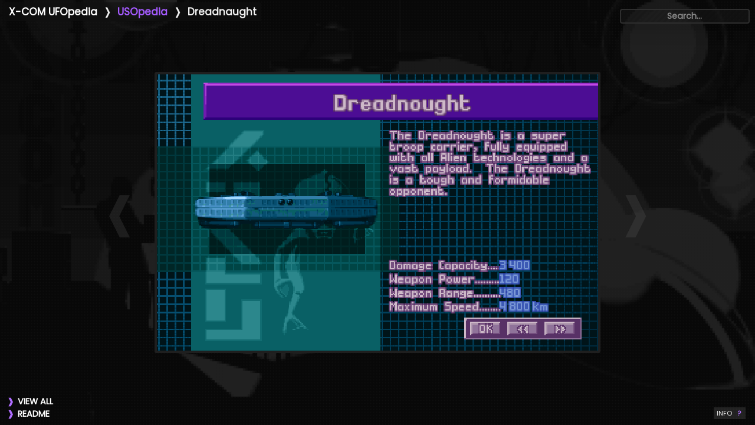

--- FILE ---
content_type: text/html; charset=utf-8
request_url: https://ufopedia.co/USOpedia/Dreadnaught.html
body_size: 2062
content:
<!DOCTYPE html>
<!--120-->
<html lang="en">
<head>
<title>Dreadnaught - USOpedia (X-COM Terror From the Deep)</title>
	<meta name="viewport" content="width=device-width, height=device-height, initial-scale=1, user-scalable=1">
	<meta name="mobile-web-app-capable" content="yes">
    <meta property="og:image" content="/USOpedia/content/img/Dreadnaught.png">
    <meta property="og:image:type" content="image/png">
    <meta property="og:image:width" content="1280">     
    <meta property="og:image:height" content="800">
    <meta name="Description" content="The Dreadnought is a super troop carrier, fully equipped with all Alien technologies and a vast payload. The Dreadnought is a tough and formidable opponent.">
	<meta charset="UTF-8">
	<meta name="KeyWords" content="Dreadnaught, X-COM, XCOM, USO, USOpedia, USOpaedia, TFTD, Terror From The Deep, Microprose">
	<link rel="icon" href="/layout/img/favicons/favicon-32-w.ico" type="image/x-icon" size="48x48">
	<link rel="icon" type="image/png" sizes="192x192" href="/layout/img/favicons/favicon-192-w.png">
	<link rel="icon" type="image/png" sizes="512x512" href="/layout/img/favicons/favicon-512-w.png">
	<link rel="apple-touch-icon" sizes="180x180" href="/layout/img/favicons/favicon-300-w.png">	<link rel="image_src" href="/USOpedia/content/img/Dreadnaught.png">
    <link rel="prev" href="Battleship.html">
    <link rel="next" href="Fleet%20Supply%20Cruiser.html">
    <link rel="index" href="/USOpedia/">
	<link rel="stylesheet" type="text/css" href="/layout/css/main.css">
	<link rel="stylesheet" type="text/css" href="/layout/css/UFOpedia.css">
	<link rel="stylesheet" type="text/css" href="/layout/css/jquery.autocomplete.css">
	<link rel="stylesheet" type="text/css" href="/layout/css/search_frm.css">
	<link rel="stylesheet" type="text/css" href="/layout/css/palettes/USO.css">
</head>

<body>
    
	<nav><div class="float_tl"><h1 class="small_addr"><a href="/">&nbsp;X-COM UFOpedia&nbsp;</a>&nbsp;❭&nbsp;<a class="nav" href="../USOpedia/">&nbsp;USOpedia&nbsp;</a>&nbsp;❭&nbsp;<!--<a href="/UFOpedia/Dreadnaught.html">-->&nbsp;Dreadnaught<!--</a>-->&nbsp;</h1></div></nav>
		<div class="float_tr">
		<form id="jse_Form" action="/search/index.php" method="get">
    		<div class="input-wrapper">
      			<input id="ufopedia" class="input" type="text" placeholder="Search..." name="s" onblur="this.value=''">
    		</div>
		</form>
	</div>


  <div id="wrapper">
	<div class="table-cell" id="table-cell">
<!--120-->
<main>
<img src="/layout/img/prog.gif" id="throb" width="60" height="15" alt="">
<div id="left" onclick="window.location='Battleship.html'">&#10096;</div><div class="responsive_div"><img src="/USOpedia/content/img/Dreadnaught.png" usemap="#USO" alt="Dreadnaught" title="Dreadnaught" id="responsive_img" class="responsive_img"></div><div id="right" onclick="window.location='Fleet%20Supply%20Cruiser.html'">&#10097;</div>
<map name="USO">
<area shape="rect" coords="900,708,1000,756" href="Alien%20Submarines.html" alt="" title="">
<area shape="rect" coords="1014,710,1110,758" href="Battleship.html" alt="" title="">
<area shape="rect" coords="1122,712,1218,760" href="Fleet%20Supply%20Cruiser.html" alt="" title="">
</map>
</main>
<script>
<!-- Begin

image1 = new Image();
image1.src = "content/img/Battleship.png";

image2 = new Image();
image2.src = "content/img/Fleet%20Supply%20Cruiser.png";

// End -->
</script>
<script src="/js/shortcut.js" async></script>
<script>
function markCalled(id) {
	$(id).innerHTML = "Called";
	$(id).className = "message-success";
}
function init() {
shortcut.add("up",function() {
	location.href = "Alien%20Submarines.html" ;
});
shortcut.add("right",function() {
	location.href = "Fleet%20Supply%20Cruiser.html" ;
});
shortcut.add("left",function() {
	location.href = "Battleship.html" ;
});
}

window.addEventListener("load", init);
</script>


    </div>
  </div>

<div class="float_bl" id="float_bl">
    <ul>
        <li><a href="./View%20All.html">&nbsp;VIEW ALL&nbsp;</a>
        <li><a href="../README.html">&nbsp;README&nbsp;</a>
    </ul>
</div><script>
function myFunction() {
  var x = document.getElementById("info");
  if (x.style.display === "inline") {
    x.style.display = "none";
  } else {
    x.style.display = "inline";
  }
}
</script>
 
 <div class="float_br" id="float_br" style="width:clamp(275px, 17vw, 320px);text-align:right;vertical-align:middle;">
 <span id="loaded">&nbsp;<img src="/layout/img/tick_ani.png" alt="" id="done">&nbsp;&nbsp;</span>
    <span id="loading">&nbsp;<img src="/layout/img/throbber.gif" height="38" alt="" id="throbber">&nbsp;&nbsp;</span>
 <span id="inform" class="ssmall" style="cursor:pointer;" onclick="myFunction()"> &nbsp;INFO <span class="col" title="Dreadnaught - The Dreadnought is a super troop carrier, fully equipped with all Alien technologies and a vast payload. The Dreadnought is a tough and formidable opponent.">&nbsp; ? &nbsp;</span></span>&nbsp;&nbsp;<span class="ssmall" id="info"><span class="col">&nbsp;Dreadnaught&nbsp;
        </span>
        <br>
        The Dreadnought is a super troop carrier, fully equipped with all Alien technologies and a vast payload. The Dreadnought is a tough and formidable opponent.    </span>

</div><!-- Matomo -->
<script>
  var _paq = window._paq = window._paq || [];
  /* tracker methods like "setCustomDimension" should be called before "trackPageView" */
  _paq.push(['trackPageView']);
  _paq.push(['enableLinkTracking']);
  (function() {
    var u="//analytics.ufopedia.co/";
    _paq.push(['setTrackerUrl', u+'matomo.php']);
    _paq.push(['setSiteId', '1']);
    var d=document, g=d.createElement('script'), s=d.getElementsByTagName('script')[0];
    g.async=true; g.src=u+'matomo.js'; s.parentNode.insertBefore(g,s);
  })();
</script>
<!-- End Matomo Code --><script src="/js/mapResizer.js" async></script>
	<script src="/js/autocomplete_old/jquery.js"></script>
	<script src='/js/autocomplete_old/jquery.autocomplete.js'></script>
	<script src="/js/autocomplete_old/jse_data.js"></script><script src="/js/onLoad.js" async></script>
</body>
</html>

--- FILE ---
content_type: text/css
request_url: https://ufopedia.co/layout/css/main.css
body_size: 2133
content:
/* @import url('https://fonts.googleapis.com/css2?family=Poppins:wght@300;400&display=swap'); */

@font-face {
	font-family: Poppins;
	src: url(/layout/fonts/Poppins/Poppins-Regular.ttf);
	font-display: fallback;
  }
  

::selection {
	color: var(--white);
	background: var(--dark);
}

:root {
	--white: #FFFFFF;
	--vlight: #FFE2B5;
	--light: #F3BF6C;
	--medium: #E0BB7F;
	--dark: #C19C60;
	--mdark: #75511a;
	--vdark: #2D1E07;

	/* Filters to change images to match color codes tool at (https://codepen.io/sosuke/pen/Pjoqqp) */
	--filter-medium: invert(82%) sepia(18%) saturate(825%) hue-rotate(353deg) brightness(93%) contrast(89%);
}

BODY {
	background-color: #090909;
	background-image: url('../../layout/img/dot_bg.png'), url('../../layout/img/back17.gif');
	background-size: auto, cover;
	background-repeat: repeat, no-repeat;
	background-position: center, center;
	background-attachment: fixed;
	color: #EFEFEF;
	height: 100%;
	font-family: "Poppins", sans-serif;
	font-weight: 300;
	font-style: normal;
}

html,
body,
#wrapper {
	height: 100%;
	margin: 0;
	padding: 0;
	border: none;
	text-align: center;
}

#wrapper {
	margin: 0 auto;
	vertical-align: middle;
	text-align: center;
	display: table;
	white-space: nowrap;
}

a img {
	text-decoration: none;
}

#done {
	vertical-align: middle;
	z-index: 0;
	opacity: 0.75;
	max-height: min(max(3px, 1.5vmin), 9px);
	vertical-align: middle;
}

#throbber {
	z-index: 0;
	opacity: 0.75;
	max-height: min(max(3px, 1.5vmin), 11px);
	vertical-align: middle;
	display: inline-flex;
	margin: auto;
}

#throb {
	z-index: 0;
	opacity: 0.7;
	position: absolute;
	width: 60px;
	/*image width */
	height: 15px;
	/*image height */
	left: 50%;
	top: 50%;
	margin-left: -30px;
	/*image width/2 */
	margin-top: -7.5px;
	/*image height/2 */
}

#bottom {
	display: block;
	margin-left: auto;
	margin-right: auto;
	width: 100px;
	padding: 12px;
	content: url(../../layout/img/VANT_bw.png);
}

.float_bl {
	backdrop-filter: blur(4px);
	position: absolute;
	float: left;
	z-index: 999;
	position: fixed;
	bottom: 0;
	left: 0;
	margin-left: 8px;
	margin-bottom: 8px;
	text-align: left;
	transition: all 0.35s ease-out;
}

.float_bl li:before {
	content: "❱";
	padding-right: 0.1rem;
	color: var(--medium);
	transition: all 0.35s ease-out;
}

.float_bl ul {
	list-style: none;
	margin-left: 0;
	padding-left: 0;
	margin-top: 0;
	padding-bottom: 0 !important;
	margin-bottom: 0 !important;
	transition: all 0.35s ease-out;
}

.float_bl li {
	padding-left: 1.275rem;
	text-indent: -1rem;
	transition: all 0.35s ease-out;
}

.float_bl li:hover {
	color: var(--medium);
	background-color: var(--white);
	border-radius: 2px;
	transition: all 0.35s ease-out;
}

.float_bl li {
	padding-left: 1.275rem;
	text-indent: -1rem;
	transition: all 0.35s ease-out;
}

/* Only neded for Apoc atm */
.bullet {
	background-color: var(--light);
	display: inline-block;
	padding: 0px;
	width: clamp(1px, 0.80vmin, 8px);
	height: clamp(3px, 1.6vmin, 17px);
	margin-right: 0.3vmin;
	transition: all 0.35s ease-out;
}


#loading {
	vertical-align: middle;
}

#loaded {
	display: none;
	vertical-align: middle;
}



.table-row {
	display: table-row;
}

.table-cell {
	display: table-cell;
	margin: 0 auto;
	vertical-align: middle;
	text-align: center;
	white-space: nowrap;
	width: auto;
}

.float_tl {
	z-index: 999;
	position: absolute;
	top: 0;
	left: 0;
	margin-left: clamp(5px, 0.5vw, 14px);
	backdrop-filter: blur(4px);
	padding: 0.2rem !important;
	border-radius: 2px;
	background-color: rgba(17, 17, 17, 0.5);
	margin-top: 0.6vmin !important;
	vertical-align: middle !important;
}

.float_tr {
	z-index: 999;
	position: absolute;
	float: right;
	top: 0;
	right: 0;
	margin-right: clamp(5px, 0.5vw, 14px);
	padding: 0.4vmin !important;
	padding-bottom: 0.5vmin !important;
	border-radius: 2px;
	margin-top: clamp(11px, 2vmin, 12px) !important;
	vertical-align: middle !important;
}

.float_br {
	vertical-align: middle;
	position: absolute;
	float: right;
	z-index: 999;
	position: fixed;
	bottom: 0;
	right: 0;
	margin-right: 8px;
	margin-bottom: 8px;
}

.float_bl {
	position: absolute;
	float: left;
	z-index: 99;
	position: fixed;
	bottom: 0;
	left: 0;
	margin-left: 8px;
	margin-bottom: 8px;
	font-size: clamp(12px, 2vmin, 17px);
	font-weight: bold;
	display: inline;
}

.small_addr {
	line-height: 100% !important;
	font-size: clamp(12px, 1.8vw, 17px);
	font-weight: bold;
	display: inline !important;
	padding: 0 !important;
	margin: 0 !important;
	text-decoration: none;
	transition: all 0.35s ease-out;
}

.main_lnk {
	font-size: 2vmin;
	font-weight: bold;
	display: inline;
	text-decoration: none;
}

.small {
	font-size: clamp(6px, 2vmin, 17px);
	font-weight: bold;
	display: inline;
	transition: all 0.35s ease-out;
}

.ssmall {
	background-color: rgb(255, 255, 255, 0.1);
	font-size: 11px;
	line-height: 155%;
	padding: 2px;
	transition: all 0.35s ease-out;
}

.vsmall {
	border-radius: 2px;
	vertical-align: middle;
	font-size: clamp(3px, 1.5vmin, 9px);
	background-color: rgb(255, 255, 255, 0.1);
	transition: all 0.35s ease-out;
	padding: 2px;
}

hr {
	width: 100%;
	opacity: 0.75;
	background-image: url('../../layout/img/hr-dash-g.png');
	background-repeat: repeat-x;
	background-size: 7px 6px;
	background-position: left;
	image-rendering: crisp-edges;
	border: none;
	overflow: clip;
	height: 6px !important;
	padding: 0 !important;
	margin: 0 !important;
	overflow: initial;
	

	&:before {
		float: left;
		content: '';
		width: 203px;
		height: 6px;
		background-image: url('../../layout/img/hr-dash.png');
		background-repeat: repeat-x;
		background-size: 7px 6px;
		background-position: left;
		image-rendering: crisp-edges;
		filter: var(--filter-medium);
		position: relative;
		display: inline-block;
	}

	&:after {
		opacity: 0.50;
		content: '';
		float: left;
		width: clamp(10%, 30.5rem, 50%);
		height: 6px;
		background-image: url('../../layout/img/hr-dash-w.png');
		background-repeat: repeat-x;
		background-size: 7px 6px;
		background-position: left;
		image-rendering: crisp-edges;
		position: relative;
		display: inline-block;
	}
}

.col {
	color: var(--medium);
	font-weight: bold;
}

.col_h1 {
	color: #2DB42B;
	font-weight: bold;
	font-size: 30px;
}

.col_h2 {
	color: #2DB42B;
	font-weight: bold;
	font-size: 19px;
}

h3 {
	font-size: 15px;
	display: inline;
	line-height: 150%;
}

a:link {
	color: var(--white);
	text-decoration: none;
	transition: all 0.35s ease-out;
	border-radius: 2px;
}

a:visited {
	color: var(--white);
	text-decoration: none;
	transition: all 0.35s ease-out;
	border-radius: 2px;
}

a:hover {
	color: var(--medium);
	background-color: var(--white);
	text-decoration: none;
	transition: all 0.35s ease-out;
	border-radius: 2px;
}

a:active {
	color: var(--white);
	text-decoration: none;
	transition: all 0.35s ease-out;
	border-radius: 2px;
}

a.nav:link {
	color: var(--light);
	font-weight: bold;
	transition: all 0.35s ease-out;
}

a.nav:visited {
	color: var(--light);
	text-decoration: none;
	font-weight: bold;
	transition: all 0.35s ease-out;
	border-radius: 2px;
}

a.nav:hover {
	color: var(--white);
	background-color: var(--light);
	text-decoration: none;
	font-weight: bold;
	transition: all 0.35s ease-out;
	border-radius: 2px;
}

a.nav:active {
	color: var(--light);
	text-decoration: none;
	font-weight: bold;
	transition: all 0.35s ease-out;
	border-radius: 2px;
}

a.inline:link {
	color: var(--light);
	text-decoration-line: underline;
	text-decoration-style: dotted;
	font-weight: normal;
	transition: all 0.35s ease-out;
	border-radius: 2px;
}

a.inline:visited {
	color: var(--light);
	text-decoration: none;
	font-weight: bold;
	transition: all 0.35s ease-out;
	border-radius: 2px;
}

a.inline:hover {
	color: var(--white);
	background-color: var(--medium);
	text-decoration-line: underline;
	text-decoration-style: dotted;
	transition: all 0.35s ease-out;
	border-radius: 2px;
}

a.inline:active {
	color: var(--light);
	text-decoration: none;
	font-weight: bold;
	transition: all 0.35s ease-out;
	border-radius: 2px;
}

.float_bl a:link {
	color: var(--white);
	font-weight: bold;
	transition: all 0.35s ease-out;
}

.float_bl a:visited {
	color: var(--white);
	text-decoration: none;
	font-weight: bold;
	transition: all 0.35s ease-out;
	border-radius: 2px;
}

.float_bl a:hover {
	background-color: transparent;
	color: var(--medium);
	text-decoration: none;
	font-weight: bold;
	transition: all 0.35s ease-out;
	border-radius: 2px;
}

.float_bl a:active {
	color: var(--light);
	text-decoration: none;
	font-weight: bold;
	transition: all 0.35s ease-out;
	border-radius: 2px;
}

::-webkit-scrollbar {
	background:transparent;
    width: 14px;
    height: 14px;
}


::-webkit-scrollbar-corner,
::-webkit-scrollbar-track,
::-webkit-scrollbar-track-piece:start,
::-webkit-scrollbar-track-piece:end {
	background-color: #15151500;
}

::-webkit-scrollbar-thumb {
    background-clip: padding-box;
    border: 4px solid transparent;
	background-color: #333;
	background-size:auto;
	background-image: url('../../layout/img/stripe_bg.png');
	border-radius: 6px;
}

::-webkit-scrollbar-thumb:hover {
	background-color: color-mix(in srgb, var(--medium), black 25%);
    border: 1px solid transparent;
	border-radius: 3px;
}

::-webkit-scrollbar-thumb:active {
	background-color: color-mix(in srgb, var(--medium), black 19%);
}

/* Buttons */

/*
::-webkit-scrollbar-button:single-button {
	background-color: #151515;
    display: block;
    background-repeat: no-repeat;
}



::-webkit-scrollbar-button:single-button:vertical:decrement {
    height: 16px;
    width: 16px;
	background-size: 9px 6px;
	background-repeat:no-repeat;
	background-position: center 60%;
	background-image: url('../../layout/img/up-wb.png')
}

::-webkit-scrollbar-button:single-button:vertical:increment {
    height: 16px;
    width: 16px;
	background-size: 9px 6px;
	background-repeat:no-repeat;
	background-position: center 40%;
	background-image: url('../../layout/img/down-wb.png')
}	

::-webkit-scrollbar-button:single-button:horizontal:decrement {
    height: 16px;
    width: 16px;
	background-size: 6px 9px;
	background-repeat:no-repeat;
	background-position: center;
	background-image: url('../../layout/img/left-wb.png')
}	

::-webkit-scrollbar-button:single-button:horizontal:increment {
    height: 16px;
    width: 16px;
	background-size: 6px 9px;
	background-repeat:no-repeat;
	background-position: center;
	background-image: url('../../layout/img/right-wb.png')
}	


::-webkit-scrollbar-button:single-button:vertical:increment:hover {
	background-image: url('../../layout/img/down-wbd.png')
}

::-webkit-scrollbar-button:single-button:vertical:decrement:hover {
	background-image: url('../../layout/img/up-wbd.png')
}

/*

--- FILE ---
content_type: text/css
request_url: https://ufopedia.co/layout/css/UFOpedia.css
body_size: 688
content:

@media screen and (max-width: 1000px) {

	#left,
	#right {
		display: none !important;
	}

	.float_bl {
		font-size:large !important;
	}
}

@media screen and (max-width: 1000px) {
	.responsive_img {
		max-width: min(max(1280px, 65vmin), 95vw) !important;
	}
}

@media screen and (max-height: 600px) {
	.responsive_img {
		max-height: 75vmin !important;
	}
}

@media screen and (max-height: 500px) {
	.responsive_img {
		max-height: 90vmin !important;
	}
}

@media screen and (max-height: 500px) {

	#float_br,
	#float_bl,
	#float_tr,
	.Search,
	.submit,
	.float_tl,
	.input-wrapper {
		display: none !important;
	}
}

@media screen and (max-height: 600px) {
	#info {
		display: none !important;
	}
}

/* Hide search on width
@media screen and (max-width: 500px) {
    .Search, .submit, .input-wrapper {
        display: none !important;
    }
}
*/

BODY {
	background-image: url('../../layout/img/dot_bg.png'), url('../../layout/img/BACK14SCR.png');
}

#info {
	display: none;
}

#inform:hover {
	animation: blinker 1s linear infinite;
}

@keyframes blinker {
	50% {
		background-color: #111;
	}
}

#left {
	vertical-align: middle;
	font-size: 10vmin;
	color: rgba(90, 90, 90, 0.25);
	margin-right: 2.25vw;
	cursor: pointer;
	display: inline-flex;
	overflow: hidden;
	transition: all 0.15s ease-out;
}

#right {
	vertical-align: middle;
	font-size: 10vmin;
	color: rgba(90, 90, 90, 0.25);
	margin-left: 2.25vw;
	cursor: pointer;
	display: inline-flex;
	overflow: hidden;
	transition: all 0.15s ease-out;
}

div#qTip {
	padding: 3px;
	display: none;
	background: #232323;
	color: var(--medium);
	border-bottom: 1px solid #2C5054;
	border-right: 1px solid #2C5054;
	border-left: 1px solid #2C5054;
	border-top: 1px solid #2C5054;
	font: bold 9px Verdana, Arial, sans-serif;
	text-align: left;
	position: absolute;
	z-index: 1000;
}

.main_img {
	image-rendering: -webkit-optimize-contrast;
	width: 900px;
	height: 563px;
	border: 4px solid #222222;
	border-radius: 2px;
}

.responsive_img {
	width: 1280;
	height:800;
	z-index: 99;
	image-rendering: pixelated;
	vertical-align: middle;
	max-height: 65vmin;
	max-width: min(max(1150px, 65vmin), calc(90vw - 100px));
	aspect-ratio: 8/5 !important;
	border: 4px solid #222222;
	border-radius: 3px;
	filter: brightness(104%) contrast(105%) saturate(110%);
	transition: all 0.15s ease-out;
}

.responsive_div {
	display: inline-block;
	vertical-align: middle;
	min-width: 50vmin;
	min-height: 40vmin;
	image-rendering: pixelated;
	background-repeat: no-repeat;
	background-attachment: fixed;
	background-position: center;
}

img:not([src]) {
	visibility: hidden;
}

.img_container {
	padding: 100px;
}


--- FILE ---
content_type: text/css
request_url: https://ufopedia.co/layout/css/jquery.autocomplete.css
body_size: 417
content:
.ac_results {
	margin: 0;
	margin-top: 0.5rem;

	z-index: 100;
	padding: 0;
	border: 2px solid var(--dmedium);
	border-radius: 2px;
	background-color: #1a1a1a80;
	text-align: left;
	overflow: auto;
	overflow-x: hidden;
	color:#CCCCCC;
	backdrop-filter: blur(5px);
	max-height: 11.45em;
	background-image: url('/layout/img/stripe_bg.png');
	transition: all ease-in-out 0.2s;
}

.ac_results ul {
	z-index: 999;
	list-style-position: outside;
	list-style: none;
	padding: 0;
	margin: 0;
}

.ac_results iframe {
	z-index: 999;
	display:none;/*sorry for IE5*/
	display/**/:block;/*sorry for IE5*/
	position:absolute;
	top: 0;
	left: 0;
	z-index: -1;
	filter:;
	width:3000px;
	height:3000px;
}

.ac_results li {
	z-index: 999;
	margin: 0px;
	padding: 2px 5px;
	cursor: pointer;
	display: block;
	width: 100%;
	font: menu;
	font-size: 12px;
	overflow: hidden;
}

.ac_loading {
	background : canvas url('/throbber.png') right center no-repeat;
}

.ac_over {
	background-image: linear-gradient(to right, var(--dark) , var(--dmedium));
	color:  var(--white);
}

/*
.ac_results::-webkit-scrollbar {
    width: 12px;
    height: 12px;
}

.ac_results::-webkit-scrollbar-thumb {
	border-radius: 2px;
	border: 0;
}

.ac_results::-webkit-scrollbar-track {
	border-radius: 2px;
	background-color: #15151500;
	cursor: auto !important;

	cursor: auto !important;
}

*/

#changelog::-webkit-scrollbar-track {
	border-radius: 3px;
	background-color: color-mix(in srgb, #151515, transparent 50%);
	background-image: url('../../layout/img/stripe_bg.png');
	cursor: auto !important;
}


.ac_results::-webkit-scrollbar-button:single-button {
	background-color: #15151500;
}

.ac_results::-webkit-scrollbar-button:single-button {
	display:none;
}




--- FILE ---
content_type: text/css
request_url: https://ufopedia.co/layout/css/search_frm.css
body_size: 626
content:

.submit { 
	color: var(--medium);
	background-color:#333333;
	border-style:solid;
	font-weight: bold;
	border-color:#222222;
	border-width:1px;
	font-family: 'Poppins';
	font-size: 13px;
	height:25px;
	vertical-align: middle; 
}

.Search:focus {
    outline: none !important;
    border: 1px solid var(--medium);
	border-radius: 3px;
	color: #FFFFFF;
	background-color: rgba(112, 83, 37, 0.3);
}

.Search { 
	border: 1px solid #222222;
	background-color: transparent; 
	color: #888888;
	font-size: 13px;
	width: min(max(10px, 20vw), 240px);
	vertical-align: middle; 
	height:20px;
}

input {
  all: unset;
}

.input-wrapper {
	z-index:1000;
	vertical-align: middle;
	text-align: center;
  	background: rgba(26, 26, 26, 0.5);
 	border: 2px solid rgb(46, 46, 46);
 	border-radius: 4px;
 	box-shadow: hsla(0, 0%, 0%, 0.1) 0px 20px 25px -5px,
    #0000000a 0px 10px 10px -5px;
 	transition: all 0.35s ease-out;
	background-image: url('/layout/img/stripe_bg.png');
	height: clamp(10px, 3vmin, 30px) !important;
	line-height: 10%;
}

.input-wrapper-big {
	width: 400px;
	margin: auto;
	background: rgba(26, 26, 26, 0.5);
	border: 2px solid rgb(46, 46, 46);
	border-radius: 4px;
	box-shadow: hsla(0, 0%, 0%, 0.1) 0px 20px 25px -5px,
    #0000000a 0px 10px 10px -5px;
	transition: all 0.35s ease-out;
	vertical-align: middle;
}

.submit-big {
	margin-left:30px;
	text-align: right;
}

.input {
	text-align: center;
	font-size: clamp(12px, 2vmin, 19px);
	height: clamp(10px, 3vmin, 30px) !important;
	width: clamp(10px, 30vmin, 240px);
	vertical-align: middle; 
	color: var(--light);
	font-weight: bold;
	transition: all 0.35s ease-out;
}

.input-big {
	width: 400px;
	vertical-align: middle; 
	height:32px;
	font-weight: bold;
}

.input-big::placeholder {
	color: #858585;
}

.input::placeholder {
  color: #858585;
}

.input-wrapper-big:has(input:focus) {
	font-size: 20px;
	width: 500px;
	height: 33px;
	border: 2px solid var(--medium);
	box-shadow: 0 0 120px var(--medium);
}

.input-wrapper:has(input:focus) {
  border: 2px solid var(--medium);
  box-shadow: 0 0 120px var(--medium);
  transition: all 0.35s ease-out;
}

#srch:has(input:focus) ~ #flex-container  {
	opacity: 0.5;
	filter: saturate(0.75);
	transition: all 0.5s;
}

.input-wrapper > svg {
  position: absolute;
  right: 1rem;
  width: 19px;
  flex-shrink: 0;
  transition: 0.25s;
}

.input-wrapper-big > svg {
	position: absolute;
	right: 1rem;
	width: 28px;
	flex-shrink: 0;
	transition: 0.25s;
}

svg > path {
  fill: none;
  stroke: #727884;
}

.input:focus + svg > path {
  stroke: none;
  fill: var(--medium);
}

.input-big:focus + svg > path {
	stroke: none;
	fill: var(--medium);
}


--- FILE ---
content_type: text/css
request_url: https://ufopedia.co/layout/css/palettes/USO.css
body_size: -86
content:
:root {
	--white: #FFFFFF;
	--vlight: #C291FF;
	--light: #A55BFF;
	--medium: #AF6DFF;
	--dmedium: #784ab1;
	--dark: #4D0B98;
	--mdark: #4D0B98;
	--xdark: #3E1472;
	--vdark: #1F053F;
  }

BODY {
	background-image: url('../../../layout/img/dot_bg.png'), url('../../../layout/img/back14.gif');
}


--- FILE ---
content_type: text/javascript
request_url: https://ufopedia.co/js/autocomplete_old/jse_data.js
body_size: 3303
content:

function findValue(li)

{
document.getElementById("jse_Form").submit();
}


function selectItem(li) {
	findValue(li);
}

function formatItem(row) {
	return row[0] + " (id: " + row[1] + ")";
}

function lookupLocal(){
	var oSuggest = $("#ufopedia")[0].autocompleter;

	oSuggest.findValue();

	return false;
}

$(document).ready(function() {


	$("#ufopedia").autocompleteArray(
		[
"Skyranger","Lightning","Avenger","Interceptor","Firestorm","Stingray","Avalanche","Cannon","Fusion Ball","Laser Cannon","Plasma Beam","Tank Cannon","Tank Rocket Launcher","Tank Laser Cannon","Hovertank Plasma","Hovertank Launcher","Personal Armour","Power Suit","Flying Suit","Pistol","Rifle","Heavy Cannon","Auto Cannon","Rocket Launcher","Laser Pistol","Laser Rifle","Heavy Laser","Grenade","Smoke Grenade","Proximity Grenade","High Explosive","Motion Scanner","Medi-Kit","Psi-Amp","Stun Rod","Electro-flare","Heavy Plasma","Heavy Plasma Clip","Plasma Rifle","Plasma Rifle Clip","Plasma Pistol","Plasma Pistol Clip","Blaster Launcher","Blaster Bomb","Small Launcher","Stun Bomb","Alien Grenade","Elerium-115","Mind Probe","Access Lift","Living Quarters","Laboratory","Workshop","Small Radar System","Large Radar System","Missile Defences","General Stores","Alien Containment","Laser Defences","Plasma Defences","Fusion Ball Defences","Grav Shield","Mind Shield","Psionic Laboratory","Hyper-Wave Decoder","Hangar","Sectoid","Sectoid Autopsy","Snakeman","Snakeman Autopsy","Ethereal","Ethereal Autopsy","Muton","Muton Autopsy","Floater","Floater Autopsy","Celatid","Celatid Autopsy","Silacoid","Silacoid Autopsy","Chryssalid","Chryssalid Autopsy","Reaper","Reaper Autopsy","Sectopod","Sectopod Autopsy","Cyberdisc","Cyberdisc Autopsy","Alien Origins","The Martian Solution","Cydonia or Bust","Alien Research","Alien Harvest","Alien Abduction","Alien Infiltration","Alien Base","Alien Terror","Alien Retaliation","Alien Supply","UFO Power Source","UFO Navigation","UFO Construction","Alien Food","Alien Reproduction","Alien Entertainment","Alien Surgery","Examination Room","Alien Alloys","Small Scout","Medium Scout","Large Scout","Harvester","Abducter","Terror Ship","Battleship","Supply Ship","Triton","Hammerhead","Leviathon","Barracuda","Manta","Ajax","D.U.P. Head","Craft Gas Cannon","P.W.T Cannon","Gauss Cannon","Sonic Oscillator","Coelacanth/G. Cannon","Coelacanth/Aqua Jet","Coelacanth/Gauss","Displacer /Sonic","Displacer /P.W.T.","Plastic Aqua Armour","Ion Armour","Magnetic Ion Armour","Dart Gun","Jet Harpoon","Gas Cannon","Hydra-Jet Cannon","Torpedo Launcher","Gauss Pistol","Gauss Pistol Clip","Gauss Rifle","Gauss Rifle Clip","Heavy Gauss","Heavy Gauss Clip","Magna-Blast Grenade","Dye Grenade","Particle Disturbance Grenade","Magna-Pack Explosive","Particle Disturbance Sensor","Medi-Kit","M.C. Disruptor","Thermal Tazer","Chemical Flare","Vibra Blade","Thermic Lance","Heavy Thermic Lance","Sonic Cannon","Cannon Power Clip","Sonic-Blasta Rifle","Blasta Power Clip","Sonic Pistol","Pistol Power Clip","Disruptor Pulse Launcher","Disruptor Ammo","Thermal Shok Launcher","Thermal Shok Bomb","Sonic Pulser","Zbrite","M.C. Reader","Air-Lock","Living Quarters","Laboratory","Workshop","Standard Sonar","Wide Array Sonar","Torpedo Defences","General Stores","Alien Containment","Gauss Defences","Sonic Defences","P.W.T. Defences","Bombardment Shield","M.C. Generator","M.C.-Lab","Transmission Resolver","Sub Pen","Aquatoid","Aquatoid autopsy","Gill Man","Gill Man autopsy","Lobster Man","Lobster Man autopsy","Tasoth","Tasoth autopsy","Calcinite","Calcinite autopsy","Deep One","Deep One autopsy","Bio-Drone","Bio-Drone autopsy","Tentaculot","Tentaculot autopsy","Triscene","Triscene autopsy","Hallucinoid","Hallucinoid autopsy","Xarquid","Xarquid autopsy","Alien Origins","The Ultimate Threat","T'leth, the Alien's City","ALien Probe Mission","Alien Interdiction","Alien Resource Raid","Alien Infiltration","Alien Colony Expansion","Alien Surface Attacks","Floating Base Attack","Colony Ship Missions","Ion Beam Accelerators","Magnetic Navigation","Alien Sub Construction","Alien Cryogenics","Alien Cloning","Alien Learning Arrays","Alien Implanter","Examination Room","Aqua Plastics","Survey Ship","Escort","Cruiser","Heavy Cruiser","Hunter","Battleship","Dreadnaught","Fleet Supply Cruiser","Organizations","X-Com","Government","Megapol","Cult of Sirius","Marsec","Superdynamics","General Metro","Cyberweb","Transtellar","Solmine","Sensovision","Lifetree","Nutrivend","Evonet","Sanctuary Clinic","Nanotech","Energen","Synthemesh","Gravball League","Psyke","Diablo","Osiron","Sentient Engine Liberation Front","Mutant Alliance","Extropians","Extropians","Technocrats","Vehicles","Police Hovercar","Airtaxi","Rescue Transport","Construction Vehicle","Airtrans","Space Liner","Phoenix Hovercar","Hoverbike","Valkyrie Interceptor","Hawk Air Warrior","Dimension Probe","Biotrans","Explorer","Retaliator","Annihilator","Autotaxi","Autotrans","Police Car","Civilian Car","Stormdog","Wolfhound APC","Blazer Turbo Bike","Griffon AFV","Vehicle Equipment","Bolter 4000 Laser Gun","Lancer 7000 Laser Gun","Rendor Plasma Gun","Lineage Plasma Cannon","Plasma Multi-system","Light Disruptor Beam","Medium Disruptor Beam","Heavy Disruptor Beam","40mm Auto Cannon","Janitor Missile Array","Justice Missile Launcher","Prophet Missile Array","Retribution Missile Launcher","Disruptor Bomb Launcher","Stasis Bomb Launcher","Disruptor Multi-bomb Launcher","Laser Defense Array","Plasma Defense Array","SD Standard","SD Deluxe","SD Sports","SD Turbo","SD Elite","SD Special","40mm Auto Cannon Turret","Airguard Anti-air Cannon","GLM Array","Plasma Turret Cannon","GLM Air Defense","Rumble Cannon","Metro Roadhog","Metro Roadgrav","Metro Turbograv","Metro Powergrav","Metro Multipower Plus","Light Weapons Control","Medium Weapons Control","Heavy Weapons Control","Advanced Control System","Cargo Module","Passenger Module","Bio-Transport Module","Missile Evasion Matrix","Small Disruption Shield","Large Disruption Shield","Cloaking Field","Teleporter","Dimension Shifter","Equipment","Megapol AP Grenade","Megapol Stun Grenade","Megapol Smoke Grenade","Marsec Proximity Mine","Marsec High Explosive","Megapol Lawpistol","Megapol Lawpistol Clip","Marsec M4000 Machine Gun","Marsec M4000 Gun Clip","Megapol Laser Sniper Gun","Megapol Laser Pod","Megapol Auto Cannon","Auto Cannon AP Clip","Auto Cannon HE Clip","Auto Cannon IN Clip","Megapol Plasma Gun","Megapol Plasma Pod","Marsec Heavy Launcher","Heavy Launcher AG Missile","Heavy Launcher HE Missile","Heavy Launcher in Missile","Marsec Minilauncher","Minilauncher AG Missile","Minilauncher HE Missile","Minilauncher IN Missile","Megapol Sun Grapple","Alien Gas Grenade","Tracker Gun Clip","Tracker Gun","Milti-Tracker","PSI-Grenade","Forceweb","Toxigun","Toxigun A-Clip","Toxigun B-Clip","Toxigun C-Clip","Dimension Destabilizer","Mind Shield","Mind Bender","Null","Dusruptor Gun","Devastator Cannon","Boomeroid","Power Sword","Brainsucker Launcher","Entropy Launcher","Dimension Missile Launcher","Dimension Missile","Vortex Mine","Personal Disruptor Shield","Personal Teleporter","Personal Cloaking Field","Null2","Null3","Medi-Kit","Motion Scanner","Null4","Entropy Pod","Incendiary Grenade","Megapol Armor","Marsec Armor","X-COM Disruptor Armor","Psiclone","Elerium","Base Facilities","Access Lift","Living Quarters","Stores","Cells","Medical Bay","Training Area","Psi-Gym","Security Station","Advanced Security Station","Vehicle Repair Bay","Biochemistry Lab","Advanced Biochemistry Lab","Quantum Physics Lab","Advanced Quantum Physics Lab","Alien Containment","Advanced Alien Containment","Workshop","Advanced Workshop","Alien Craft","Alien Probe","Alien Scout Ship","Alien Transporter","Alien Fast Attack Ship","Alien Destroyer","Alien Assault Ship","Alien Bomber","Alien Escort Ship","Alien Battleship","Alien Mothership","Alien Craft Propulsion","Alien Craft Control Systems","Alien Craft Energy Source","Aliens","Brainsucker Pod","Brainsucker","Brainsucker Autopsy","Multiworm Egg","Multiworm Egg Autopsy","Multiworm","Multiworm Autopsy","Hyperworms","Hyperworm Autopsy","Chrysalis","Chrysalis Autopsy","Anthropod","Anthropod Autopsy","Psimorph","Psimorph Autopsy","Spitter","Spitter Autopsy","Megaspawn","Megaspawn Autopsy","Popper","Popper Autopsy","Skeletoid","Skeletoid AUtopsy","Micronoid Aggregate","Micronoid Aggregate Autopsy","Queenspawn","Queenspawn Autopsy","Overspawn","Overspawn Autopsy","The Alien Genetic Structure","The Alien Life Cycle","The Real Alien Threat","The Alien Dimension","Incubator","Spawning Chamber","Food Chamber","Megapod Chamber","Sleeping Chamber","Organic Factory","Alien Farm","Control Chamber","Maintenance Factory","Dimension Gate Generator","Dimension Gates","The Alien dimension","One Way To Win","Buildings","Senate","Police Station","Hospital","School","Rescue Station","Offices","Corporate HQ","Space Port","Sensodrome","Astrodome","Procreation Park","Shopping Mall","Apartments","Luxury Apartments","Hydro-Farm","Sewage Works","Water Purifier","Appliances Factory","Arms Factory","Robot Factory","Car Factory","Flyer Factory","Large Flyer Factory","Construction Factory","Slums","Wareouse","Power Station","Recyclotorium","People Tubes","Temple Of Sirius","Autopsy"
		],
		{
			delay:100,
			minChars:1,
			cacheLength:10,
			matchSubset:1,
			onItemSelect:selectItem,
			onFindValue:findValue,
			autoFill:false,
			maxItemsToShow:50
		}
	);
});

--- FILE ---
content_type: text/javascript
request_url: https://ufopedia.co/js/onLoad.js
body_size: -157
content:
window.onload = function(){
    document.getElementById("loading").style.display = "none";    
    document.getElementById("loaded").style.display = "inline-block";
    document.getElementById("throb").style.display = "none";   
  };

--- FILE ---
content_type: text/javascript
request_url: https://ufopedia.co/js/mapResizer.js
body_size: 103
content:
function mapResizer(maps) {
    if (!maps) {maps = document.getElementsByTagName('map');}
    for (const map of maps) {
        map.img = document.querySelectorAll(`[usemap="#${map.name}"]`)[0];
        map.areas = map.getElementsByTagName('area');
        for (const area of map.areas) {
            area.coordArr = area.coords.split(',');
        }
    }
    function resizeMaps() {
        for (const map of maps) {
            const scale = map.img.offsetWidth / (map.img.naturalWidth || map.img.width);
            for (const area of map.areas) {
                area.coords = area.coordArr.map(coord => Math.round(coord * scale)).join(',');
            }
        }
    }
    window.addEventListener('resize', () => resizeMaps());
    resizeMaps();
}
if (document.readyState == 'complete') {
    mapResizer();
} else {
    window.addEventListener('load', () => mapResizer());
}